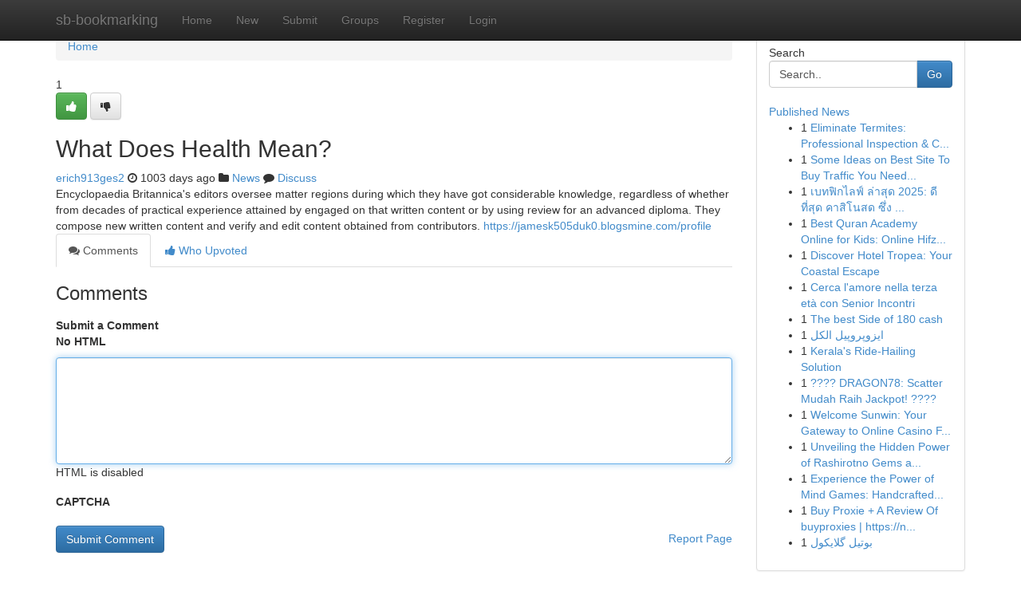

--- FILE ---
content_type: text/html; charset=UTF-8
request_url: https://sb-bookmarking.com/story14447729/what-does-health-mean
body_size: 5309
content:
<!DOCTYPE html>
<html class="no-js" dir="ltr" xmlns="http://www.w3.org/1999/xhtml" xml:lang="en" lang="en"><head>

<meta http-equiv="Pragma" content="no-cache" />
<meta http-equiv="expires" content="0" />
<meta http-equiv="Content-Type" content="text/html; charset=UTF-8" />	
<title>What Does Health Mean?</title>
<link rel="alternate" type="application/rss+xml" title="sb-bookmarking.com &raquo; Feeds 1" href="/rssfeeds.php?p=1" />
<link rel="alternate" type="application/rss+xml" title="sb-bookmarking.com &raquo; Feeds 2" href="/rssfeeds.php?p=2" />
<link rel="alternate" type="application/rss+xml" title="sb-bookmarking.com &raquo; Feeds 3" href="/rssfeeds.php?p=3" />
<link rel="alternate" type="application/rss+xml" title="sb-bookmarking.com &raquo; Feeds 4" href="/rssfeeds.php?p=4" />
<link rel="alternate" type="application/rss+xml" title="sb-bookmarking.com &raquo; Feeds 5" href="/rssfeeds.php?p=5" />
<link rel="alternate" type="application/rss+xml" title="sb-bookmarking.com &raquo; Feeds 6" href="/rssfeeds.php?p=6" />
<link rel="alternate" type="application/rss+xml" title="sb-bookmarking.com &raquo; Feeds 7" href="/rssfeeds.php?p=7" />
<link rel="alternate" type="application/rss+xml" title="sb-bookmarking.com &raquo; Feeds 8" href="/rssfeeds.php?p=8" />
<link rel="alternate" type="application/rss+xml" title="sb-bookmarking.com &raquo; Feeds 9" href="/rssfeeds.php?p=9" />
<link rel="alternate" type="application/rss+xml" title="sb-bookmarking.com &raquo; Feeds 10" href="/rssfeeds.php?p=10" />
<meta name="google-site-verification" content="m5VOPfs2gQQcZXCcEfUKlnQfx72o45pLcOl4sIFzzMQ" /><meta name="Language" content="en-us" />
<meta name="viewport" content="width=device-width, initial-scale=1.0">
<meta name="generator" content="Kliqqi" />

          <link rel="stylesheet" type="text/css" href="//netdna.bootstrapcdn.com/bootstrap/3.2.0/css/bootstrap.min.css">
             <link rel="stylesheet" type="text/css" href="https://cdnjs.cloudflare.com/ajax/libs/twitter-bootstrap/3.2.0/css/bootstrap-theme.css">
                <link rel="stylesheet" type="text/css" href="https://cdnjs.cloudflare.com/ajax/libs/font-awesome/4.1.0/css/font-awesome.min.css">
<link rel="stylesheet" type="text/css" href="/templates/bootstrap/css/style.css" media="screen" />

                         <script type="text/javascript" src="https://cdnjs.cloudflare.com/ajax/libs/modernizr/2.6.1/modernizr.min.js"></script>
<script type="text/javascript" src="https://cdnjs.cloudflare.com/ajax/libs/jquery/1.7.2/jquery.min.js"></script>
<style></style>
<link rel="alternate" type="application/rss+xml" title="RSS 2.0" href="/rss"/>
<link rel="icon" href="/favicon.ico" type="image/x-icon"/>
</head>

<body dir="ltr">

<header role="banner" class="navbar navbar-inverse navbar-fixed-top custom_header">
<div class="container">
<div class="navbar-header">
<button data-target=".bs-navbar-collapse" data-toggle="collapse" type="button" class="navbar-toggle">
    <span class="sr-only">Toggle navigation</span>
    <span class="fa fa-ellipsis-v" style="color:white"></span>
</button>
<a class="navbar-brand" href="/">sb-bookmarking</a>	
</div>
<span style="display: none;"><a href="/forum">forum</a></span>
<nav role="navigation" class="collapse navbar-collapse bs-navbar-collapse">
<ul class="nav navbar-nav">
<li ><a href="/">Home</a></li>
<li ><a href="/new">New</a></li>
<li ><a href="/submit">Submit</a></li>
                    
<li ><a href="/groups"><span>Groups</span></a></li>
<li ><a href="/register"><span>Register</span></a></li>
<li ><a data-toggle="modal" href="#loginModal">Login</a></li>
</ul>
	

</nav>
</div>
</header>
<!-- START CATEGORIES -->
<div class="subnav" id="categories">
<div class="container">
<ul class="nav nav-pills"><li class="category_item"><a  href="/">Home</a></li></ul>
</div>
</div>
<!-- END CATEGORIES -->
	
<div class="container">
	<section id="maincontent"><div class="row"><div class="col-md-9">

<ul class="breadcrumb">
	<li><a href="/">Home</a></li>
</ul>

<div itemscope itemtype="http://schema.org/Article" class="stories" id="xnews-14447729" >


<div class="story_data">
<div class="votebox votebox-published">

<div itemprop="aggregateRating" itemscope itemtype="http://schema.org/AggregateRating" class="vote">
	<div itemprop="ratingCount" class="votenumber">1</div>
<div id="xvote-3" class="votebutton">
<!-- Already Voted -->
<a class="btn btn-default btn-success linkVote_3" href="/login" title=""><i class="fa fa-white fa-thumbs-up"></i></a>
<!-- Bury It -->
<a class="btn btn-default linkVote_3" href="/login"  title="" ><i class="fa fa-thumbs-down"></i></a>


</div>
</div>
</div>
<div class="title" id="title-3">
<span itemprop="name">

<h2 id="list_title"><span>What Does Health Mean?</span></h2></span>	
<span class="subtext">

<span itemprop="author" itemscope itemtype="http://schema.org/Person">
<span itemprop="name">
<a href="/user/erich913ges2" rel="nofollow">erich913ges2</a> 
</span></span>
<i class="fa fa-clock-o"></i>
<span itemprop="datePublished">  1003 days ago</span>

<script>
$(document).ready(function(){
    $("#list_title span").click(function(){
		window.open($("#siteurl").attr('href'), '', '');
    });
});
</script>

<i class="fa fa-folder"></i> 
<a href="/groups">News</a>

<span id="ls_comments_url-3">
	<i class="fa fa-comment"></i> <span id="linksummaryDiscuss"><a href="#discuss" class="comments">Discuss</a>&nbsp;</span>
</span> 





</div>
</div>
<span itemprop="articleBody">
<div class="storycontent">
	
<div class="news-body-text" id="ls_contents-3" dir="ltr">
Encyclopaedia Britannica&#039;s editors oversee matter regions during which they have got considerable knowledge, regardless of whether from decades of practical experience attained by engaged on that written content or by using review for an advanced diploma. They compose new written content and verify and edit content obtained from contributors. <a id="siteurl" target="_blank" href="https://jamesk505duk0.blogsmine.com/profile">https://jamesk505duk0.blogsmine.com/profile</a><div class="clearboth"></div> 
</div>
</div><!-- /.storycontent -->
</span>
</div>

<ul class="nav nav-tabs" id="storytabs">
	<li class="active"><a data-toggle="tab" href="#comments"><i class="fa fa-comments"></i> Comments</a></li>
	<li><a data-toggle="tab" href="#who_voted"><i class="fa fa-thumbs-up"></i> Who Upvoted</a></li>
</ul>


<div id="tabbed" class="tab-content">

<div class="tab-pane fade active in" id="comments" >
<h3>Comments</h3>
<a name="comments" href="#comments"></a>
<ol class="media-list comment-list">

<a name="discuss"></a>
<form action="" method="post" id="thisform" name="mycomment_form">
<div class="form-horizontal">
<fieldset>
<div class="control-group">
<label for="fileInput" class="control-label">Submit a Comment</label>
<div class="controls">

<p class="help-inline"><strong>No HTML  </strong></p>
<textarea autofocus name="comment_content" id="comment_content" class="form-control comment-form" rows="6" /></textarea>
<p class="help-inline">HTML is disabled</p>
</div>
</div>


<script>
var ACPuzzleOptions = {
   theme :  "white",
   lang :  "en"
};
</script>

<div class="control-group">
	<label for="input01" class="control-label">CAPTCHA</label>
	<div class="controls">
	<div id="solvemedia_display">
	<script type="text/javascript" src="https://api.solvemedia.com/papi/challenge.script?k=1G9ho6tcbpytfUxJ0SlrSNt0MjjOB0l2"></script>

	<noscript>
	<iframe src="http://api.solvemedia.com/papi/challenge.noscript?k=1G9ho6tcbpytfUxJ0SlrSNt0MjjOB0l2" height="300" width="500" frameborder="0"></iframe><br/>
	<textarea name="adcopy_challenge" rows="3" cols="40"></textarea>
	<input type="hidden" name="adcopy_response" value="manual_challenge"/>
	</noscript>	
</div>
<br />
</div>
</div>

<div class="form-actions">
	<input type="hidden" name="process" value="newcomment" />
	<input type="hidden" name="randkey" value="75578554" />
	<input type="hidden" name="link_id" value="3" />
	<input type="hidden" name="user_id" value="2" />
	<input type="hidden" name="parrent_comment_id" value="0" />
	<input type="submit" name="submit" value="Submit Comment" class="btn btn-primary" />
	<a href="https://remove.backlinks.live" target="_blank" style="float:right; line-height: 32px;">Report Page</a>
</div>
</fieldset>
</div>
</form>
</ol>
</div>
	
<div class="tab-pane fade" id="who_voted">
<h3>Who Upvoted this Story</h3>
<div class="whovotedwrapper whoupvoted">
<ul>
<li>
<a href="/user/erich913ges2" rel="nofollow" title="erich913ges2" class="avatar-tooltip"><img src="/avatars/Avatar_100.png" alt="" align="top" title="" /></a>
</li>
</ul>
</div>
</div>
</div>
<!-- END CENTER CONTENT -->


</div>

<!-- START RIGHT COLUMN -->
<div class="col-md-3">
<div class="panel panel-default">
<div id="rightcol" class="panel-body">
<!-- START FIRST SIDEBAR -->

<!-- START SEARCH BOX -->
<script type="text/javascript">var some_search='Search..';</script>
<div class="search">
<div class="headline">
<div class="sectiontitle">Search</div>
</div>

<form action="/search" method="get" name="thisform-search" class="form-inline search-form" role="form" id="thisform-search" >

<div class="input-group">

<input type="text" class="form-control" tabindex="20" name="search" id="searchsite" value="Search.." onfocus="if(this.value == some_search) {this.value = '';}" onblur="if (this.value == '') {this.value = some_search;}"/>

<span class="input-group-btn">
<button type="submit" tabindex="21" class="btn btn-primary custom_nav_search_button" />Go</button>
</span>
</div>
</form>

<div style="clear:both;"></div>
<br />
</div>
<!-- END SEARCH BOX -->

<!-- START ABOUT BOX -->

	


<div class="headline">
<div class="sectiontitle"><a href="/">Published News</a></div>
</div>
<div class="boxcontent">
<ul class="sidebar-stories">

<li>
<span class="sidebar-vote-number">1</span>	<span class="sidebar-article"><a href="https://sb-bookmarking.com/story20941289/eliminate-termites-professional-inspection-control" class="sidebar-title">Eliminate Termites: Professional Inspection &amp; C...</a></span>
</li>
<li>
<span class="sidebar-vote-number">1</span>	<span class="sidebar-article"><a href="https://sb-bookmarking.com/story20941288/some-ideas-on-best-site-to-buy-traffic-you-need-to-know" class="sidebar-title">Some Ideas on Best Site To Buy Traffic You Need...</a></span>
</li>
<li>
<span class="sidebar-vote-number">1</span>	<span class="sidebar-article"><a href="https://sb-bookmarking.com/story20941287/เบทฟ-กไลฟ-ล-าส-ด-2025-ด-ท-ส-ด-คาส-โนสด-ซ-ง-สมจร-ง-แจก-เครด-ตฟร-ถอนได-จร-ง-ส-มผ-สความม-นส" class="sidebar-title">เบทฟิกไลฟ์ ล่าสุด 2025: ดีที่สุด คาสิโนสด ซึ่ง ...</a></span>
</li>
<li>
<span class="sidebar-vote-number">1</span>	<span class="sidebar-article"><a href="https://sb-bookmarking.com/story20941286/best-quran-academy-online-for-kids-online-hifz-program" class="sidebar-title">Best Quran Academy Online for Kids: Online Hifz...</a></span>
</li>
<li>
<span class="sidebar-vote-number">1</span>	<span class="sidebar-article"><a href="https://sb-bookmarking.com/story20941285/discover-hotel-tropea-your-coastal-escape" class="sidebar-title">Discover Hotel Tropea: Your Coastal Escape </a></span>
</li>
<li>
<span class="sidebar-vote-number">1</span>	<span class="sidebar-article"><a href="https://sb-bookmarking.com/story20941284/cerca-l-amore-nella-terza-età-con-senior-incontri" class="sidebar-title">Cerca l&#039;amore nella terza et&agrave; con Senior Incontri</a></span>
</li>
<li>
<span class="sidebar-vote-number">1</span>	<span class="sidebar-article"><a href="https://sb-bookmarking.com/story20941283/the-best-side-of-180-cash" class="sidebar-title">The best Side of 180 cash</a></span>
</li>
<li>
<span class="sidebar-vote-number">1</span>	<span class="sidebar-article"><a href="https://sb-bookmarking.com/story20941282/ایزوپروپیل-الکل" class="sidebar-title">ایزوپروپیل الکل</a></span>
</li>
<li>
<span class="sidebar-vote-number">1</span>	<span class="sidebar-article"><a href="https://sb-bookmarking.com/story20941281/kerala-s-ride-hailing-solution" class="sidebar-title">Kerala&#039;s Ride-Hailing Solution </a></span>
</li>
<li>
<span class="sidebar-vote-number">1</span>	<span class="sidebar-article"><a href="https://sb-bookmarking.com/story20941280/dragon78-scatter-mudah-raih-jackpot" class="sidebar-title">???? DRAGON78: Scatter Mudah Raih Jackpot! ????</a></span>
</li>
<li>
<span class="sidebar-vote-number">1</span>	<span class="sidebar-article"><a href="https://sb-bookmarking.com/story20941279/welcome-sunwin-your-gateway-to-online-casino-fun" class="sidebar-title">Welcome Sunwin: Your Gateway to Online Casino F...</a></span>
</li>
<li>
<span class="sidebar-vote-number">1</span>	<span class="sidebar-article"><a href="https://sb-bookmarking.com/story20941278/unveiling-the-hidden-power-of-rashirotno-gems-and-rotno-pathor-stones-a-fascinating-journey-into-the-realm-of-gemstones" class="sidebar-title">Unveiling the Hidden Power of Rashirotno Gems a...</a></span>
</li>
<li>
<span class="sidebar-vote-number">1</span>	<span class="sidebar-article"><a href="https://sb-bookmarking.com/story20941277/experience-the-power-of-mind-games-handcrafted-puzzle-games-that-turn-play-as-an-unforgettable-moment" class="sidebar-title">Experience the Power of Mind Games: Handcrafted...</a></span>
</li>
<li>
<span class="sidebar-vote-number">1</span>	<span class="sidebar-article"><a href="https://sb-bookmarking.com/story20941276/buy-proxie-a-review-of-buyproxies-https-neuronet-ch-ua-user-hebethznjn" class="sidebar-title">Buy Proxie + A Review Of buyproxies | https://n...</a></span>
</li>
<li>
<span class="sidebar-vote-number">1</span>	<span class="sidebar-article"><a href="https://sb-bookmarking.com/story20941275/بوتیل-گلایکول" class="sidebar-title">بوتیل گلایکول</a></span>
</li>

</ul>
</div>

<!-- END SECOND SIDEBAR -->
</div>
</div>
</div>
<!-- END RIGHT COLUMN -->
</div></section>
<hr>

<!--googleoff: all-->
<footer class="footer">
<div id="footer">
<span class="subtext"> Copyright &copy; 2025 | <a href="/search">Advanced Search</a> 
| <a href="/">Live</a>
| <a href="/">Tag Cloud</a>
| <a href="/">Top Users</a>
| Made with <a href="#" rel="nofollow" target="_blank">Kliqqi CMS</a> 
| <a href="/rssfeeds.php?p=1">All RSS Feeds</a> 
</span>
</div>
</footer>
<!--googleon: all-->


</div>
	
<!-- START UP/DOWN VOTING JAVASCRIPT -->
	
<script>
var my_base_url='http://sb-bookmarking.com';
var my_kliqqi_base='';
var anonymous_vote = false;
var Voting_Method = '1';
var KLIQQI_Visual_Vote_Cast = "Voted";
var KLIQQI_Visual_Vote_Report = "Buried";
var KLIQQI_Visual_Vote_For_It = "Vote";
var KLIQQI_Visual_Comment_ThankYou_Rating = "Thank you for rating this comment.";


</script>
<!-- END UP/DOWN VOTING JAVASCRIPT -->


<script type="text/javascript" src="https://cdnjs.cloudflare.com/ajax/libs/jqueryui/1.8.23/jquery-ui.min.js"></script>
<link href="https://cdnjs.cloudflare.com/ajax/libs/jqueryui/1.8.23/themes/base/jquery-ui.css" media="all" rel="stylesheet" type="text/css" />




             <script type="text/javascript" src="https://cdnjs.cloudflare.com/ajax/libs/twitter-bootstrap/3.2.0/js/bootstrap.min.js"></script>

<!-- Login Modal -->
<div class="modal fade" id="loginModal" tabindex="-1" role="dialog">
<div class="modal-dialog">
<div class="modal-content">
<div class="modal-header">
<button type="button" class="close" data-dismiss="modal" aria-hidden="true">&times;</button>
<h4 class="modal-title">Login</h4>
</div>
<div class="modal-body">
<div class="control-group">
<form id="signin" action="/login?return=/story14447729/what-does-health-mean" method="post">

<div style="login_modal_username">
	<label for="username">Username/Email</label><input id="username" name="username" class="form-control" value="" title="username" tabindex="1" type="text">
</div>
<div class="login_modal_password">
	<label for="password">Password</label><input id="password" name="password" class="form-control" value="" title="password" tabindex="2" type="password">
</div>
<div class="login_modal_remember">
<div class="login_modal_remember_checkbox">
	<input id="remember" style="float:left;margin-right:5px;" name="persistent" value="1" tabindex="3" type="checkbox">
</div>
<div class="login_modal_remember_label">
	<label for="remember" style="">Remember</label>
</div>
<div style="clear:both;"></div>
</div>
<div class="login_modal_login">
	<input type="hidden" name="processlogin" value="1"/>
	<input type="hidden" name="return" value=""/>
	<input class="btn btn-primary col-md-12" id="signin_submit" value="Sign In" tabindex="4" type="submit">
</div>
    
<hr class="soften" id="login_modal_spacer" />
	<div class="login_modal_forgot"><a class="btn btn-default col-md-12" id="forgot_password_link" href="/login">Forgotten Password?</a></div>
	<div class="clearboth"></div>
</form>
</div>
</div>
</div>
</div>
</div>

<script>$('.avatar-tooltip').tooltip()</script>
<script defer src="https://static.cloudflareinsights.com/beacon.min.js/vcd15cbe7772f49c399c6a5babf22c1241717689176015" integrity="sha512-ZpsOmlRQV6y907TI0dKBHq9Md29nnaEIPlkf84rnaERnq6zvWvPUqr2ft8M1aS28oN72PdrCzSjY4U6VaAw1EQ==" data-cf-beacon='{"version":"2024.11.0","token":"a1ebaef976aa49419e4a6de81aaac42d","r":1,"server_timing":{"name":{"cfCacheStatus":true,"cfEdge":true,"cfExtPri":true,"cfL4":true,"cfOrigin":true,"cfSpeedBrain":true},"location_startswith":null}}' crossorigin="anonymous"></script>
</body>
</html>
